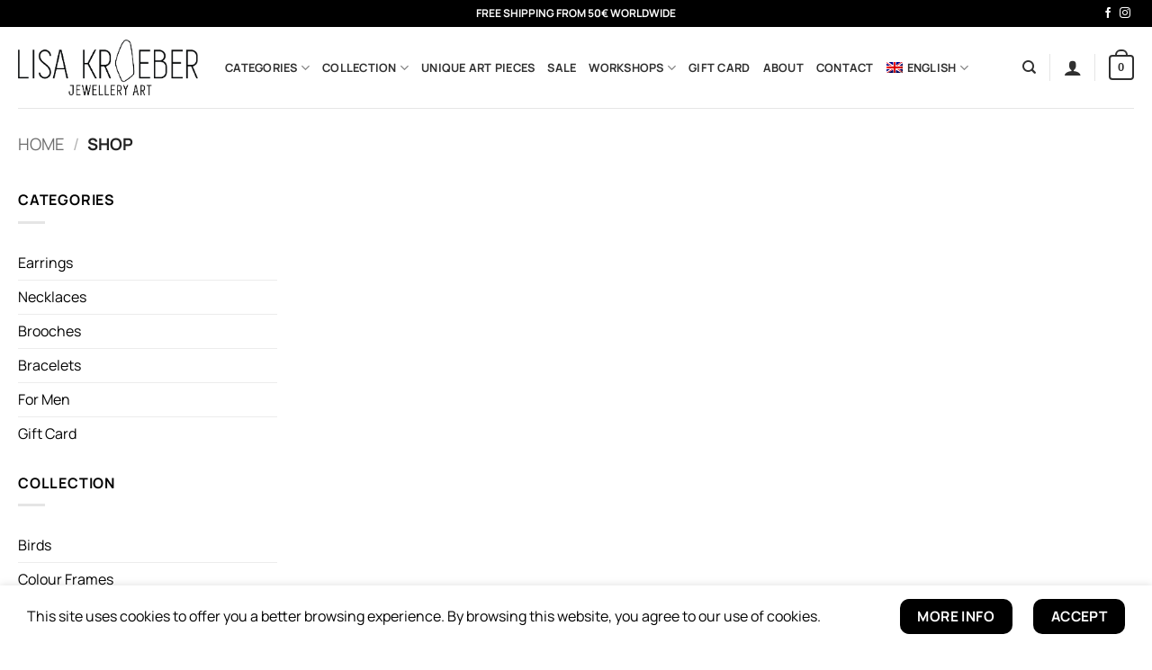

--- FILE ---
content_type: text/html; charset=utf-8
request_url: https://www.google.com/recaptcha/api2/anchor?ar=1&k=6Ldjz4giAAAAAKi71v5xFj2x8-I3IZn0JKx_gJ4k&co=aHR0cHM6Ly9saXNha3JvZWJlci5jb206NDQz&hl=en&v=PoyoqOPhxBO7pBk68S4YbpHZ&theme=light&size=normal&anchor-ms=20000&execute-ms=30000&cb=savrtljma2v5
body_size: 49337
content:
<!DOCTYPE HTML><html dir="ltr" lang="en"><head><meta http-equiv="Content-Type" content="text/html; charset=UTF-8">
<meta http-equiv="X-UA-Compatible" content="IE=edge">
<title>reCAPTCHA</title>
<style type="text/css">
/* cyrillic-ext */
@font-face {
  font-family: 'Roboto';
  font-style: normal;
  font-weight: 400;
  font-stretch: 100%;
  src: url(//fonts.gstatic.com/s/roboto/v48/KFO7CnqEu92Fr1ME7kSn66aGLdTylUAMa3GUBHMdazTgWw.woff2) format('woff2');
  unicode-range: U+0460-052F, U+1C80-1C8A, U+20B4, U+2DE0-2DFF, U+A640-A69F, U+FE2E-FE2F;
}
/* cyrillic */
@font-face {
  font-family: 'Roboto';
  font-style: normal;
  font-weight: 400;
  font-stretch: 100%;
  src: url(//fonts.gstatic.com/s/roboto/v48/KFO7CnqEu92Fr1ME7kSn66aGLdTylUAMa3iUBHMdazTgWw.woff2) format('woff2');
  unicode-range: U+0301, U+0400-045F, U+0490-0491, U+04B0-04B1, U+2116;
}
/* greek-ext */
@font-face {
  font-family: 'Roboto';
  font-style: normal;
  font-weight: 400;
  font-stretch: 100%;
  src: url(//fonts.gstatic.com/s/roboto/v48/KFO7CnqEu92Fr1ME7kSn66aGLdTylUAMa3CUBHMdazTgWw.woff2) format('woff2');
  unicode-range: U+1F00-1FFF;
}
/* greek */
@font-face {
  font-family: 'Roboto';
  font-style: normal;
  font-weight: 400;
  font-stretch: 100%;
  src: url(//fonts.gstatic.com/s/roboto/v48/KFO7CnqEu92Fr1ME7kSn66aGLdTylUAMa3-UBHMdazTgWw.woff2) format('woff2');
  unicode-range: U+0370-0377, U+037A-037F, U+0384-038A, U+038C, U+038E-03A1, U+03A3-03FF;
}
/* math */
@font-face {
  font-family: 'Roboto';
  font-style: normal;
  font-weight: 400;
  font-stretch: 100%;
  src: url(//fonts.gstatic.com/s/roboto/v48/KFO7CnqEu92Fr1ME7kSn66aGLdTylUAMawCUBHMdazTgWw.woff2) format('woff2');
  unicode-range: U+0302-0303, U+0305, U+0307-0308, U+0310, U+0312, U+0315, U+031A, U+0326-0327, U+032C, U+032F-0330, U+0332-0333, U+0338, U+033A, U+0346, U+034D, U+0391-03A1, U+03A3-03A9, U+03B1-03C9, U+03D1, U+03D5-03D6, U+03F0-03F1, U+03F4-03F5, U+2016-2017, U+2034-2038, U+203C, U+2040, U+2043, U+2047, U+2050, U+2057, U+205F, U+2070-2071, U+2074-208E, U+2090-209C, U+20D0-20DC, U+20E1, U+20E5-20EF, U+2100-2112, U+2114-2115, U+2117-2121, U+2123-214F, U+2190, U+2192, U+2194-21AE, U+21B0-21E5, U+21F1-21F2, U+21F4-2211, U+2213-2214, U+2216-22FF, U+2308-230B, U+2310, U+2319, U+231C-2321, U+2336-237A, U+237C, U+2395, U+239B-23B7, U+23D0, U+23DC-23E1, U+2474-2475, U+25AF, U+25B3, U+25B7, U+25BD, U+25C1, U+25CA, U+25CC, U+25FB, U+266D-266F, U+27C0-27FF, U+2900-2AFF, U+2B0E-2B11, U+2B30-2B4C, U+2BFE, U+3030, U+FF5B, U+FF5D, U+1D400-1D7FF, U+1EE00-1EEFF;
}
/* symbols */
@font-face {
  font-family: 'Roboto';
  font-style: normal;
  font-weight: 400;
  font-stretch: 100%;
  src: url(//fonts.gstatic.com/s/roboto/v48/KFO7CnqEu92Fr1ME7kSn66aGLdTylUAMaxKUBHMdazTgWw.woff2) format('woff2');
  unicode-range: U+0001-000C, U+000E-001F, U+007F-009F, U+20DD-20E0, U+20E2-20E4, U+2150-218F, U+2190, U+2192, U+2194-2199, U+21AF, U+21E6-21F0, U+21F3, U+2218-2219, U+2299, U+22C4-22C6, U+2300-243F, U+2440-244A, U+2460-24FF, U+25A0-27BF, U+2800-28FF, U+2921-2922, U+2981, U+29BF, U+29EB, U+2B00-2BFF, U+4DC0-4DFF, U+FFF9-FFFB, U+10140-1018E, U+10190-1019C, U+101A0, U+101D0-101FD, U+102E0-102FB, U+10E60-10E7E, U+1D2C0-1D2D3, U+1D2E0-1D37F, U+1F000-1F0FF, U+1F100-1F1AD, U+1F1E6-1F1FF, U+1F30D-1F30F, U+1F315, U+1F31C, U+1F31E, U+1F320-1F32C, U+1F336, U+1F378, U+1F37D, U+1F382, U+1F393-1F39F, U+1F3A7-1F3A8, U+1F3AC-1F3AF, U+1F3C2, U+1F3C4-1F3C6, U+1F3CA-1F3CE, U+1F3D4-1F3E0, U+1F3ED, U+1F3F1-1F3F3, U+1F3F5-1F3F7, U+1F408, U+1F415, U+1F41F, U+1F426, U+1F43F, U+1F441-1F442, U+1F444, U+1F446-1F449, U+1F44C-1F44E, U+1F453, U+1F46A, U+1F47D, U+1F4A3, U+1F4B0, U+1F4B3, U+1F4B9, U+1F4BB, U+1F4BF, U+1F4C8-1F4CB, U+1F4D6, U+1F4DA, U+1F4DF, U+1F4E3-1F4E6, U+1F4EA-1F4ED, U+1F4F7, U+1F4F9-1F4FB, U+1F4FD-1F4FE, U+1F503, U+1F507-1F50B, U+1F50D, U+1F512-1F513, U+1F53E-1F54A, U+1F54F-1F5FA, U+1F610, U+1F650-1F67F, U+1F687, U+1F68D, U+1F691, U+1F694, U+1F698, U+1F6AD, U+1F6B2, U+1F6B9-1F6BA, U+1F6BC, U+1F6C6-1F6CF, U+1F6D3-1F6D7, U+1F6E0-1F6EA, U+1F6F0-1F6F3, U+1F6F7-1F6FC, U+1F700-1F7FF, U+1F800-1F80B, U+1F810-1F847, U+1F850-1F859, U+1F860-1F887, U+1F890-1F8AD, U+1F8B0-1F8BB, U+1F8C0-1F8C1, U+1F900-1F90B, U+1F93B, U+1F946, U+1F984, U+1F996, U+1F9E9, U+1FA00-1FA6F, U+1FA70-1FA7C, U+1FA80-1FA89, U+1FA8F-1FAC6, U+1FACE-1FADC, U+1FADF-1FAE9, U+1FAF0-1FAF8, U+1FB00-1FBFF;
}
/* vietnamese */
@font-face {
  font-family: 'Roboto';
  font-style: normal;
  font-weight: 400;
  font-stretch: 100%;
  src: url(//fonts.gstatic.com/s/roboto/v48/KFO7CnqEu92Fr1ME7kSn66aGLdTylUAMa3OUBHMdazTgWw.woff2) format('woff2');
  unicode-range: U+0102-0103, U+0110-0111, U+0128-0129, U+0168-0169, U+01A0-01A1, U+01AF-01B0, U+0300-0301, U+0303-0304, U+0308-0309, U+0323, U+0329, U+1EA0-1EF9, U+20AB;
}
/* latin-ext */
@font-face {
  font-family: 'Roboto';
  font-style: normal;
  font-weight: 400;
  font-stretch: 100%;
  src: url(//fonts.gstatic.com/s/roboto/v48/KFO7CnqEu92Fr1ME7kSn66aGLdTylUAMa3KUBHMdazTgWw.woff2) format('woff2');
  unicode-range: U+0100-02BA, U+02BD-02C5, U+02C7-02CC, U+02CE-02D7, U+02DD-02FF, U+0304, U+0308, U+0329, U+1D00-1DBF, U+1E00-1E9F, U+1EF2-1EFF, U+2020, U+20A0-20AB, U+20AD-20C0, U+2113, U+2C60-2C7F, U+A720-A7FF;
}
/* latin */
@font-face {
  font-family: 'Roboto';
  font-style: normal;
  font-weight: 400;
  font-stretch: 100%;
  src: url(//fonts.gstatic.com/s/roboto/v48/KFO7CnqEu92Fr1ME7kSn66aGLdTylUAMa3yUBHMdazQ.woff2) format('woff2');
  unicode-range: U+0000-00FF, U+0131, U+0152-0153, U+02BB-02BC, U+02C6, U+02DA, U+02DC, U+0304, U+0308, U+0329, U+2000-206F, U+20AC, U+2122, U+2191, U+2193, U+2212, U+2215, U+FEFF, U+FFFD;
}
/* cyrillic-ext */
@font-face {
  font-family: 'Roboto';
  font-style: normal;
  font-weight: 500;
  font-stretch: 100%;
  src: url(//fonts.gstatic.com/s/roboto/v48/KFO7CnqEu92Fr1ME7kSn66aGLdTylUAMa3GUBHMdazTgWw.woff2) format('woff2');
  unicode-range: U+0460-052F, U+1C80-1C8A, U+20B4, U+2DE0-2DFF, U+A640-A69F, U+FE2E-FE2F;
}
/* cyrillic */
@font-face {
  font-family: 'Roboto';
  font-style: normal;
  font-weight: 500;
  font-stretch: 100%;
  src: url(//fonts.gstatic.com/s/roboto/v48/KFO7CnqEu92Fr1ME7kSn66aGLdTylUAMa3iUBHMdazTgWw.woff2) format('woff2');
  unicode-range: U+0301, U+0400-045F, U+0490-0491, U+04B0-04B1, U+2116;
}
/* greek-ext */
@font-face {
  font-family: 'Roboto';
  font-style: normal;
  font-weight: 500;
  font-stretch: 100%;
  src: url(//fonts.gstatic.com/s/roboto/v48/KFO7CnqEu92Fr1ME7kSn66aGLdTylUAMa3CUBHMdazTgWw.woff2) format('woff2');
  unicode-range: U+1F00-1FFF;
}
/* greek */
@font-face {
  font-family: 'Roboto';
  font-style: normal;
  font-weight: 500;
  font-stretch: 100%;
  src: url(//fonts.gstatic.com/s/roboto/v48/KFO7CnqEu92Fr1ME7kSn66aGLdTylUAMa3-UBHMdazTgWw.woff2) format('woff2');
  unicode-range: U+0370-0377, U+037A-037F, U+0384-038A, U+038C, U+038E-03A1, U+03A3-03FF;
}
/* math */
@font-face {
  font-family: 'Roboto';
  font-style: normal;
  font-weight: 500;
  font-stretch: 100%;
  src: url(//fonts.gstatic.com/s/roboto/v48/KFO7CnqEu92Fr1ME7kSn66aGLdTylUAMawCUBHMdazTgWw.woff2) format('woff2');
  unicode-range: U+0302-0303, U+0305, U+0307-0308, U+0310, U+0312, U+0315, U+031A, U+0326-0327, U+032C, U+032F-0330, U+0332-0333, U+0338, U+033A, U+0346, U+034D, U+0391-03A1, U+03A3-03A9, U+03B1-03C9, U+03D1, U+03D5-03D6, U+03F0-03F1, U+03F4-03F5, U+2016-2017, U+2034-2038, U+203C, U+2040, U+2043, U+2047, U+2050, U+2057, U+205F, U+2070-2071, U+2074-208E, U+2090-209C, U+20D0-20DC, U+20E1, U+20E5-20EF, U+2100-2112, U+2114-2115, U+2117-2121, U+2123-214F, U+2190, U+2192, U+2194-21AE, U+21B0-21E5, U+21F1-21F2, U+21F4-2211, U+2213-2214, U+2216-22FF, U+2308-230B, U+2310, U+2319, U+231C-2321, U+2336-237A, U+237C, U+2395, U+239B-23B7, U+23D0, U+23DC-23E1, U+2474-2475, U+25AF, U+25B3, U+25B7, U+25BD, U+25C1, U+25CA, U+25CC, U+25FB, U+266D-266F, U+27C0-27FF, U+2900-2AFF, U+2B0E-2B11, U+2B30-2B4C, U+2BFE, U+3030, U+FF5B, U+FF5D, U+1D400-1D7FF, U+1EE00-1EEFF;
}
/* symbols */
@font-face {
  font-family: 'Roboto';
  font-style: normal;
  font-weight: 500;
  font-stretch: 100%;
  src: url(//fonts.gstatic.com/s/roboto/v48/KFO7CnqEu92Fr1ME7kSn66aGLdTylUAMaxKUBHMdazTgWw.woff2) format('woff2');
  unicode-range: U+0001-000C, U+000E-001F, U+007F-009F, U+20DD-20E0, U+20E2-20E4, U+2150-218F, U+2190, U+2192, U+2194-2199, U+21AF, U+21E6-21F0, U+21F3, U+2218-2219, U+2299, U+22C4-22C6, U+2300-243F, U+2440-244A, U+2460-24FF, U+25A0-27BF, U+2800-28FF, U+2921-2922, U+2981, U+29BF, U+29EB, U+2B00-2BFF, U+4DC0-4DFF, U+FFF9-FFFB, U+10140-1018E, U+10190-1019C, U+101A0, U+101D0-101FD, U+102E0-102FB, U+10E60-10E7E, U+1D2C0-1D2D3, U+1D2E0-1D37F, U+1F000-1F0FF, U+1F100-1F1AD, U+1F1E6-1F1FF, U+1F30D-1F30F, U+1F315, U+1F31C, U+1F31E, U+1F320-1F32C, U+1F336, U+1F378, U+1F37D, U+1F382, U+1F393-1F39F, U+1F3A7-1F3A8, U+1F3AC-1F3AF, U+1F3C2, U+1F3C4-1F3C6, U+1F3CA-1F3CE, U+1F3D4-1F3E0, U+1F3ED, U+1F3F1-1F3F3, U+1F3F5-1F3F7, U+1F408, U+1F415, U+1F41F, U+1F426, U+1F43F, U+1F441-1F442, U+1F444, U+1F446-1F449, U+1F44C-1F44E, U+1F453, U+1F46A, U+1F47D, U+1F4A3, U+1F4B0, U+1F4B3, U+1F4B9, U+1F4BB, U+1F4BF, U+1F4C8-1F4CB, U+1F4D6, U+1F4DA, U+1F4DF, U+1F4E3-1F4E6, U+1F4EA-1F4ED, U+1F4F7, U+1F4F9-1F4FB, U+1F4FD-1F4FE, U+1F503, U+1F507-1F50B, U+1F50D, U+1F512-1F513, U+1F53E-1F54A, U+1F54F-1F5FA, U+1F610, U+1F650-1F67F, U+1F687, U+1F68D, U+1F691, U+1F694, U+1F698, U+1F6AD, U+1F6B2, U+1F6B9-1F6BA, U+1F6BC, U+1F6C6-1F6CF, U+1F6D3-1F6D7, U+1F6E0-1F6EA, U+1F6F0-1F6F3, U+1F6F7-1F6FC, U+1F700-1F7FF, U+1F800-1F80B, U+1F810-1F847, U+1F850-1F859, U+1F860-1F887, U+1F890-1F8AD, U+1F8B0-1F8BB, U+1F8C0-1F8C1, U+1F900-1F90B, U+1F93B, U+1F946, U+1F984, U+1F996, U+1F9E9, U+1FA00-1FA6F, U+1FA70-1FA7C, U+1FA80-1FA89, U+1FA8F-1FAC6, U+1FACE-1FADC, U+1FADF-1FAE9, U+1FAF0-1FAF8, U+1FB00-1FBFF;
}
/* vietnamese */
@font-face {
  font-family: 'Roboto';
  font-style: normal;
  font-weight: 500;
  font-stretch: 100%;
  src: url(//fonts.gstatic.com/s/roboto/v48/KFO7CnqEu92Fr1ME7kSn66aGLdTylUAMa3OUBHMdazTgWw.woff2) format('woff2');
  unicode-range: U+0102-0103, U+0110-0111, U+0128-0129, U+0168-0169, U+01A0-01A1, U+01AF-01B0, U+0300-0301, U+0303-0304, U+0308-0309, U+0323, U+0329, U+1EA0-1EF9, U+20AB;
}
/* latin-ext */
@font-face {
  font-family: 'Roboto';
  font-style: normal;
  font-weight: 500;
  font-stretch: 100%;
  src: url(//fonts.gstatic.com/s/roboto/v48/KFO7CnqEu92Fr1ME7kSn66aGLdTylUAMa3KUBHMdazTgWw.woff2) format('woff2');
  unicode-range: U+0100-02BA, U+02BD-02C5, U+02C7-02CC, U+02CE-02D7, U+02DD-02FF, U+0304, U+0308, U+0329, U+1D00-1DBF, U+1E00-1E9F, U+1EF2-1EFF, U+2020, U+20A0-20AB, U+20AD-20C0, U+2113, U+2C60-2C7F, U+A720-A7FF;
}
/* latin */
@font-face {
  font-family: 'Roboto';
  font-style: normal;
  font-weight: 500;
  font-stretch: 100%;
  src: url(//fonts.gstatic.com/s/roboto/v48/KFO7CnqEu92Fr1ME7kSn66aGLdTylUAMa3yUBHMdazQ.woff2) format('woff2');
  unicode-range: U+0000-00FF, U+0131, U+0152-0153, U+02BB-02BC, U+02C6, U+02DA, U+02DC, U+0304, U+0308, U+0329, U+2000-206F, U+20AC, U+2122, U+2191, U+2193, U+2212, U+2215, U+FEFF, U+FFFD;
}
/* cyrillic-ext */
@font-face {
  font-family: 'Roboto';
  font-style: normal;
  font-weight: 900;
  font-stretch: 100%;
  src: url(//fonts.gstatic.com/s/roboto/v48/KFO7CnqEu92Fr1ME7kSn66aGLdTylUAMa3GUBHMdazTgWw.woff2) format('woff2');
  unicode-range: U+0460-052F, U+1C80-1C8A, U+20B4, U+2DE0-2DFF, U+A640-A69F, U+FE2E-FE2F;
}
/* cyrillic */
@font-face {
  font-family: 'Roboto';
  font-style: normal;
  font-weight: 900;
  font-stretch: 100%;
  src: url(//fonts.gstatic.com/s/roboto/v48/KFO7CnqEu92Fr1ME7kSn66aGLdTylUAMa3iUBHMdazTgWw.woff2) format('woff2');
  unicode-range: U+0301, U+0400-045F, U+0490-0491, U+04B0-04B1, U+2116;
}
/* greek-ext */
@font-face {
  font-family: 'Roboto';
  font-style: normal;
  font-weight: 900;
  font-stretch: 100%;
  src: url(//fonts.gstatic.com/s/roboto/v48/KFO7CnqEu92Fr1ME7kSn66aGLdTylUAMa3CUBHMdazTgWw.woff2) format('woff2');
  unicode-range: U+1F00-1FFF;
}
/* greek */
@font-face {
  font-family: 'Roboto';
  font-style: normal;
  font-weight: 900;
  font-stretch: 100%;
  src: url(//fonts.gstatic.com/s/roboto/v48/KFO7CnqEu92Fr1ME7kSn66aGLdTylUAMa3-UBHMdazTgWw.woff2) format('woff2');
  unicode-range: U+0370-0377, U+037A-037F, U+0384-038A, U+038C, U+038E-03A1, U+03A3-03FF;
}
/* math */
@font-face {
  font-family: 'Roboto';
  font-style: normal;
  font-weight: 900;
  font-stretch: 100%;
  src: url(//fonts.gstatic.com/s/roboto/v48/KFO7CnqEu92Fr1ME7kSn66aGLdTylUAMawCUBHMdazTgWw.woff2) format('woff2');
  unicode-range: U+0302-0303, U+0305, U+0307-0308, U+0310, U+0312, U+0315, U+031A, U+0326-0327, U+032C, U+032F-0330, U+0332-0333, U+0338, U+033A, U+0346, U+034D, U+0391-03A1, U+03A3-03A9, U+03B1-03C9, U+03D1, U+03D5-03D6, U+03F0-03F1, U+03F4-03F5, U+2016-2017, U+2034-2038, U+203C, U+2040, U+2043, U+2047, U+2050, U+2057, U+205F, U+2070-2071, U+2074-208E, U+2090-209C, U+20D0-20DC, U+20E1, U+20E5-20EF, U+2100-2112, U+2114-2115, U+2117-2121, U+2123-214F, U+2190, U+2192, U+2194-21AE, U+21B0-21E5, U+21F1-21F2, U+21F4-2211, U+2213-2214, U+2216-22FF, U+2308-230B, U+2310, U+2319, U+231C-2321, U+2336-237A, U+237C, U+2395, U+239B-23B7, U+23D0, U+23DC-23E1, U+2474-2475, U+25AF, U+25B3, U+25B7, U+25BD, U+25C1, U+25CA, U+25CC, U+25FB, U+266D-266F, U+27C0-27FF, U+2900-2AFF, U+2B0E-2B11, U+2B30-2B4C, U+2BFE, U+3030, U+FF5B, U+FF5D, U+1D400-1D7FF, U+1EE00-1EEFF;
}
/* symbols */
@font-face {
  font-family: 'Roboto';
  font-style: normal;
  font-weight: 900;
  font-stretch: 100%;
  src: url(//fonts.gstatic.com/s/roboto/v48/KFO7CnqEu92Fr1ME7kSn66aGLdTylUAMaxKUBHMdazTgWw.woff2) format('woff2');
  unicode-range: U+0001-000C, U+000E-001F, U+007F-009F, U+20DD-20E0, U+20E2-20E4, U+2150-218F, U+2190, U+2192, U+2194-2199, U+21AF, U+21E6-21F0, U+21F3, U+2218-2219, U+2299, U+22C4-22C6, U+2300-243F, U+2440-244A, U+2460-24FF, U+25A0-27BF, U+2800-28FF, U+2921-2922, U+2981, U+29BF, U+29EB, U+2B00-2BFF, U+4DC0-4DFF, U+FFF9-FFFB, U+10140-1018E, U+10190-1019C, U+101A0, U+101D0-101FD, U+102E0-102FB, U+10E60-10E7E, U+1D2C0-1D2D3, U+1D2E0-1D37F, U+1F000-1F0FF, U+1F100-1F1AD, U+1F1E6-1F1FF, U+1F30D-1F30F, U+1F315, U+1F31C, U+1F31E, U+1F320-1F32C, U+1F336, U+1F378, U+1F37D, U+1F382, U+1F393-1F39F, U+1F3A7-1F3A8, U+1F3AC-1F3AF, U+1F3C2, U+1F3C4-1F3C6, U+1F3CA-1F3CE, U+1F3D4-1F3E0, U+1F3ED, U+1F3F1-1F3F3, U+1F3F5-1F3F7, U+1F408, U+1F415, U+1F41F, U+1F426, U+1F43F, U+1F441-1F442, U+1F444, U+1F446-1F449, U+1F44C-1F44E, U+1F453, U+1F46A, U+1F47D, U+1F4A3, U+1F4B0, U+1F4B3, U+1F4B9, U+1F4BB, U+1F4BF, U+1F4C8-1F4CB, U+1F4D6, U+1F4DA, U+1F4DF, U+1F4E3-1F4E6, U+1F4EA-1F4ED, U+1F4F7, U+1F4F9-1F4FB, U+1F4FD-1F4FE, U+1F503, U+1F507-1F50B, U+1F50D, U+1F512-1F513, U+1F53E-1F54A, U+1F54F-1F5FA, U+1F610, U+1F650-1F67F, U+1F687, U+1F68D, U+1F691, U+1F694, U+1F698, U+1F6AD, U+1F6B2, U+1F6B9-1F6BA, U+1F6BC, U+1F6C6-1F6CF, U+1F6D3-1F6D7, U+1F6E0-1F6EA, U+1F6F0-1F6F3, U+1F6F7-1F6FC, U+1F700-1F7FF, U+1F800-1F80B, U+1F810-1F847, U+1F850-1F859, U+1F860-1F887, U+1F890-1F8AD, U+1F8B0-1F8BB, U+1F8C0-1F8C1, U+1F900-1F90B, U+1F93B, U+1F946, U+1F984, U+1F996, U+1F9E9, U+1FA00-1FA6F, U+1FA70-1FA7C, U+1FA80-1FA89, U+1FA8F-1FAC6, U+1FACE-1FADC, U+1FADF-1FAE9, U+1FAF0-1FAF8, U+1FB00-1FBFF;
}
/* vietnamese */
@font-face {
  font-family: 'Roboto';
  font-style: normal;
  font-weight: 900;
  font-stretch: 100%;
  src: url(//fonts.gstatic.com/s/roboto/v48/KFO7CnqEu92Fr1ME7kSn66aGLdTylUAMa3OUBHMdazTgWw.woff2) format('woff2');
  unicode-range: U+0102-0103, U+0110-0111, U+0128-0129, U+0168-0169, U+01A0-01A1, U+01AF-01B0, U+0300-0301, U+0303-0304, U+0308-0309, U+0323, U+0329, U+1EA0-1EF9, U+20AB;
}
/* latin-ext */
@font-face {
  font-family: 'Roboto';
  font-style: normal;
  font-weight: 900;
  font-stretch: 100%;
  src: url(//fonts.gstatic.com/s/roboto/v48/KFO7CnqEu92Fr1ME7kSn66aGLdTylUAMa3KUBHMdazTgWw.woff2) format('woff2');
  unicode-range: U+0100-02BA, U+02BD-02C5, U+02C7-02CC, U+02CE-02D7, U+02DD-02FF, U+0304, U+0308, U+0329, U+1D00-1DBF, U+1E00-1E9F, U+1EF2-1EFF, U+2020, U+20A0-20AB, U+20AD-20C0, U+2113, U+2C60-2C7F, U+A720-A7FF;
}
/* latin */
@font-face {
  font-family: 'Roboto';
  font-style: normal;
  font-weight: 900;
  font-stretch: 100%;
  src: url(//fonts.gstatic.com/s/roboto/v48/KFO7CnqEu92Fr1ME7kSn66aGLdTylUAMa3yUBHMdazQ.woff2) format('woff2');
  unicode-range: U+0000-00FF, U+0131, U+0152-0153, U+02BB-02BC, U+02C6, U+02DA, U+02DC, U+0304, U+0308, U+0329, U+2000-206F, U+20AC, U+2122, U+2191, U+2193, U+2212, U+2215, U+FEFF, U+FFFD;
}

</style>
<link rel="stylesheet" type="text/css" href="https://www.gstatic.com/recaptcha/releases/PoyoqOPhxBO7pBk68S4YbpHZ/styles__ltr.css">
<script nonce="keQH1qyJAwGVqlR_hc77jg" type="text/javascript">window['__recaptcha_api'] = 'https://www.google.com/recaptcha/api2/';</script>
<script type="text/javascript" src="https://www.gstatic.com/recaptcha/releases/PoyoqOPhxBO7pBk68S4YbpHZ/recaptcha__en.js" nonce="keQH1qyJAwGVqlR_hc77jg">
      
    </script></head>
<body><div id="rc-anchor-alert" class="rc-anchor-alert"></div>
<input type="hidden" id="recaptcha-token" value="[base64]">
<script type="text/javascript" nonce="keQH1qyJAwGVqlR_hc77jg">
      recaptcha.anchor.Main.init("[\x22ainput\x22,[\x22bgdata\x22,\x22\x22,\[base64]/[base64]/[base64]/[base64]/[base64]/[base64]/KGcoTywyNTMsTy5PKSxVRyhPLEMpKTpnKE8sMjUzLEMpLE8pKSxsKSksTykpfSxieT1mdW5jdGlvbihDLE8sdSxsKXtmb3IobD0odT1SKEMpLDApO08+MDtPLS0pbD1sPDw4fFooQyk7ZyhDLHUsbCl9LFVHPWZ1bmN0aW9uKEMsTyl7Qy5pLmxlbmd0aD4xMDQ/[base64]/[base64]/[base64]/[base64]/[base64]/[base64]/[base64]\\u003d\x22,\[base64]\x22,\x22K8ONZiwwWwXDk8KTwpPCgn/CrcOtw4ZROcK6PMKswocXw63DisKLbMKXw6stw6cGw5hKWGTDrgJuwo4Aw7chwq/DusOrL8O8wpHDtyQ9w6AceMOiTGjCoQ1Gw54jOEtXw5XCtFNaXsK5ZsOtR8K3AcKpal7CpjLDgsOeE8KBDhXCoUzDm8KpG8O1w4NKUcKIQ8KNw5fChMOuwo4fQMO0wrnDrRnCnMO7wqnDqcOSJEQXGRzDm2/DizYDK8KgBgPDpsKVw68fFhcdwpfCnsKEZTrChUZDw6XCmRJYesK4T8OYw4BuwrJJQDgEwpfCriHClMKFCFkKYBUwGn/CpMOUbybDlT7Cl1syf8OKw4vCi8KbBgRqwok7wr/CpTw/YU7ClBcFwo9zwpl5eHYVKcO+wqbCjcKJwpNAw7rDtcKCJDPCocOtwqlGwoTCn17CvcOfFj7CncKvw7Npw4ICwprClcKawp8Vw53CsF3DqMOZwrNxODzCtMKFb07DuEA/YXnCqMO6FMK8WsOtw517GsKWw79mW2dCJTLCoTE4ABhjw71CXF0BTDQaEHo1w5Ayw68Bwr4wwqrCsDgIw5Ytw6ZZX8OBw7g9EsKXC8O4w455w4hBe1pzwpxwAMK2w4R6w7XDo19+w61QbMKocjp9woDCvsOLU8OFwqwDPhoLK8KtLV/[base64]/DjAHCh0BkOzgxwpHDg8OLw48MUFQyTAbDjCkwJcK/w7w8w4TDksK3w7nDucOyw4QNw5cPMcORwpEWw6xVPcOkwp/[base64]/BgPDo8Kiwpc1w4/CoU4BwoHCi8KLwonChBzDq8O7w6PDpMOJwqJAwrViKMKPwqDDrMKlM8ODHMOqwrvCjMO6JF3Cm2rCr2zClsOww4pCLEVGK8OHwooFBcK0wonDssKdSiPDvcO4fcOtwpjCmsKwdsKuDyYMZSDCosOoQsO0eWYIw7/CrB81FcOZNFZtwrvDicOue0nCm8Osw5pOAcK/[base64]/CoHATH8O+wqUqbwAyPXnDksOCPCzCjMObwrcAEcKXwrrDh8OlU8OmSsK5wrHCl8K2wrrDvBBJw5XCrcKbX8Ksb8KzScKZFFfCoV3DssOgPMOnJxIbwqhawrTChGbDmXEgMMOoJzDCt2Q3wpIEE2rDjA/CkHjCvEvDncOEw5HDq8OMw5TCgXLDqinCl8O7wp9sCsKAw4Mbw4LCnXZmwpx/[base64]/Dg8KAw43CswQww5DDhsK2TETDmWrDu8K0w6Vkw6g3GMK3w7xAfMOLQR3CrsKxOj7ClFDDqShlTMOoSmfDg3bCqR3CtlHCslDCtk4OZcKMSsK3wqPDiMKHwpLDqj3DqHfCs2bClsKzw68TEjjDjwTCrj7ChMKuJMOaw4V3wqEtdMKgXkRZw7h1VHF/wqvCqcOaCcKgGyTDnUfCkcOvwpXClQVgwpfDn2XDmWYFIhrDhzgqVAnDlsODK8Ojw6g/[base64]/CjA7CiMKow4tzw4nDtAZzwqHDt8OWZ8KGQlRIVHMmw6h+UcKtwqnDiGd/EsKWwrgDw4kjH1DDkVoFU1siOBvCnH5hSBXDtwXDrVJsw5HDs1psworCusKfVT9lwqDCpcKqw7ELw64nw5BxSsO0wrLDtnfDj0LCo2NIw7HDkWHDucKkwrwJwo8db8KQwpvCjMONwrdHw6chwoXCg1HCnwhXHDbCkcONw6bCn8KYLMOnw6/DpVjDmcObRsK5MnwKw6DCrcKLH1ImZsKGQBkJwrcswooGwpoLesOYEFzCjcO6w7gYYsO5aCtcw5I5w53Ci0FJOcOQUVbCs8KtaljCucOgLQVfwpliw79aW8Kdw7XCqsODcsOEbwcYw7XDgcOxw7UQEcKwwpp8w6/DphAgAcOfXgTDtcOHfiTDjEnCq3jCh8KZwoHCuMK/IDzCicOpBxkZw5EMXCUlwqAWFm7CgU/[base64]/bi46eXDDnVvCr8O4EFrDryREFcKNB1fDrMOdE2DDksOHb8KRdyMOw6nCvcOeQRXDp8OyWwfCilwnwroWwoFHwpJZwpsPwrM1O0vDvn3DrcOGCTszZB/CpsOqwpo2MX/CuMOEZCXCmSfDhMK2C8KfPsK2IMO+w7Fswo/DoWXDiDDDrx8tw5bCr8K/dSwww4FsSsOLTMOqw5pUB8OUFWpnYk1vwqcvCwXCozbCnMOKdAnDi8Ouwp3DisKubT4UwoTCo8OTw4/ClWnCpQksazBJOMKnWsO/P8OhIcKqwpo+worCqcOfFMKhUjvDmxUpwpA7D8OowrzDl8OOwq0QwoYGBWDCsiPCmXvDr2PCuSNzwoEVLWE7LFlKw54PA8KNw43DmU/CpcKpBmDDpwDCnyHCpXNtal8aQWkhw6hfHsK/bcOWw6FabSzCm8OWw7XDv0HCtsOcEV9MB2rDssKawoAIw5A3wpfCuEFjEsK8NcOHNG/ClC9two7DmMOLw4Izwr1qJ8O5w64ZwpYswqEVEsK5w5vDg8KPPsObM0XCozBdwpXCjkTDocKKw6EII8Kbw4fCsSJqLFLDn2dDG1/Dq11Hw6HCi8OVw6xtYg80OcKZw53DqcKWM8Kow74Iw7IjJcOOw70RYMKaVREddUZ9wqHCicOJwrHCiMO0AgwMwqx4DcKpax7Ck37Cu8KOw4wzAHI2wr99w7IzPcOpNMOFw5ACYDZHUC/ChsO2fcOAPMKCB8Onw5sQwoEFw5bChMO9wqsLMULDjsKJw5kJflzCocO8wrPCpMO5w704wqMWUEbDowzCqSfCk8Ogw5DChz8xd8K8w5LDhHl6cRrCnzoywpA+VcOZXEcMNFDDkjVYw6dNw4rDmCXDlUZUwqdfLTbCsXzCk8OZwoFba13Dl8KcwrfCrMOUw5E/acOBfirDpcODGA5Xw5k4eyJGWMOrJ8KMPUfDmic4R13Dqn1Ww79ZNX/DnsOLJMOlwoLDo0PCosOVw7TCrcKcEB0Swp7CksKxwp5kwqBYXsKICsOLV8O9w5JWwq/DoCXCmcOHMznCk2PChMK5RhrCgcOma8OKwo/[base64]/Ct1FpHcKPwrfDvsKqw4cLRMKeasKQw4hDwowPEsKkwqjDpS7DhjvCpcO2QSXCmsOCG8KewpbCiG9HAkXCrHPCjMKJw4MhIcOzL8Opw6wrwpxCN1/CqMO8J8KSLAJ6w7HDoU9fw7V6VzjCrhxiw4EmwrV/[base64]/w6lFa0HCrcOjDXPCpUNUwo8rwqJOw6diMCIbw7rDrMKWdhjDvzo8woPCtxB/csKQw6TDgsKJw6Vgw5lWCMOZDlvChyHDkGMhF8KNwoMEw5/Ci3dhwrVrb8KSwqHCgsKsOHnDkSh8w4rClmFDw61LTADCvS7DmcKRwoTCrULCqm3DuzddKcKZw4vCr8KDw67DniA5w6vDgcOSbT/ChsO5w7XCj8O/VhRWwpfCmhAFMFYXw7/DisObwpDCrmIXL1DDqUDDhcOZL8K5BVhZw5DDssO/IsKLwpN7w5piw6jCqWbDoH0QJwrChMOedMKyw4Nuw4rDq3jDhkYXw5XCu0PCusOIPU8wAS95aUHCkEJywqrDgk7DtMOhw7/[base64]/XxjDsWtNwpUFwoYPwrNzQhvCkDbCgn/DrQfDiWrDh8OoMCZsKw08wr3Dqzg1w7zChsOKw7AIw53CvsOifRsAw6JywotecMKVeyTCi0DCqMKCZUhXEE/[base64]/w7LCs2LCjENBIj9rw7TDiDlKw4NFFMOYwp1Sb8KLMUZBO3sFb8OjwobCpCJWBMK1wq8gXcOqKcODwoXDkUBxw7PCksK+w5B1w61DRcKXwrPCvg3Dh8K5wpPDlMO3ZsOMDQzDh1LDnSTDm8K2w4LCnsOjwpsVw7gOw5LCqFXCnMO0wrvCnm3DosK/BWBiw4Qmw5hICsKswpZPdsKyw4zDtSTCllfDiSwrw6MwwpTCpzrDt8KVNcO2woHCk8Kuw4k+MErDtl4BwqNswpcDwp1Uw4ksAsKtTEbCq8OSw4/CocO5R2dUwqFMSC9ow6bDrnvCmn81WsO1UFPDvFfDgsKawpbDsQ8Nw5HCuMK0w7EuecKewqDDgRnDnV7DmjwxwqrDqzHDmnETXMOIKMKywpnDlRzDmHzDocK4wr4pwqd/B8O/w5sYw7R+RcKXwqcsK8O2UlhkHcO9GMO+VwRJwoEZwqLCgMOBwrR5wpbCrzTDrAgSbw/[base64]/M8K1w5NjB3U2G1TCk3gfAXUNwrzCqnlYJkHCmBbDi8OhKMOxVlrCp0xoKMKHw6zCrAwPw7vCjw3Ct8OtVcKObHA+QsKpwpsMw7A5aMOre8OKBynDmcK1YUQPwqbCvUxTa8OYw5jDgcO5wp/DtsKMw5Zfw5oewpxsw7hMw67Cu0YqwopML0LCk8OScsOQwrV6w43DqhZgw75nw43Dt1zDvRbCrsKvwrNmDMOLNsOAHiXCoMK2eMOtw7dzwp7DqDQowqZfC3TDkRB8w4AhFiNoQGvCvcKJwqDDj8OAcilxwqTChHVjVMOtFj9ww6FWw5bClx/CoFzCs0nCssOtwpNUw7ZfwqfDlMOmR8KJeBHClcKdwoMYw6xGw79Vw49pw6QPwptJw7wNclpdw6wOPUcsAgnCl2wQw5vDt8KjwrnClMK7S8OCbMOzw6NUw5g5dG/DljsUN3JfwobDpCsOw6HDlcKDwrwLWy11wqrCtsKhYmvCgsOOH8KhcQHDvFdLBwrDp8OlNXh/fsK4KWzDrsO3EsKmUzbDn3M+w7zDgcOCP8ODwo/DhBLCgsKtSFTChU58w6RYwqtnwotgX8OnKX0hWBk1w7gKdQfDqcK9HMOpwr/DsMOowrsJInDDjR3DqwRLcBrCtcKdbMKswq4RW8KxK8OSTsKYwocbZww9TTbDlsKxw7Y2wrvCuMOUwqwkwrI5w6YbG8Krw5UzBsKYw7ABWnbDozNQKGzCtF/DkQssw67CpE7DiMKNw5LCmzoTfsK5fG4bVsOZWMKgwqvDjsOFw5AMw47Ct8O2dGbCgUZrwonClFVDI8Olwr9Iwr3DrQTChFtYQScSw5DDvMOrwoVGwrocw5fDpsKqOAnDosKwwpA8woklOMO4airClMOlwrzCsMOzwq/CvD4uw7TCnz4QwpZKezbCvcKyI3V7BTkaYsOWaMOZMHVZZsKRwqfCpGxdw6g+IGLCknJQw5HDskvDi8OWcBNBw7PCsUF+woPDoD19a1/DvDTDmEfDq8OJw7vCksOwT0TClxjDisO3WD1Sw5TChHlDwrQ+a8KnM8OsXBV6wppLSsKVF3EWwo4+wp/DrcKFHsOAWz7Co07CsXzDrkzDscKQw6zDrcO1woFgFcO7eDRBSGcWWCXCuljDgwHDi0XDrVIvLMKZGMKXwovCrz3DqyHDgcKzRUPDqsOwIMKYwo/[base64]/w5HDosKrwrTDtDN+IHwNSxDDg8K4SsOyZ8KHw7/DjsKHwqhOacOaSsKWw5PCmsOEwo/Chy8cP8KPNx4ZMMKTw4wbYMK/XcKww5nCm8KSYhFXb0PDjsOvdcKYNVUdeH3DvMOSCmNbEEsOw4dOw6gIIcOMwpcbwrjDkSM7cjnCsMO4woYHwpFZeU0cwpLDt8K1UsOgT2TCuMKGw4/CucKBwrjDnsK2wqrCixjDs8Ktwp4Lwp7CgcKRGV7Ck3hbcMKcwofDkMO4woUew5s5UMO5w7FaFcOhZMO3wp3Dri4/[base64]/[base64]/DjcOvEHvChMOgGmTDgE1pb8KNYsKYwofCpsKcw4fCv1PChsKvwrt9Y8O8wrFYwrHCvlHCkQHCnsKzOQjDowzCrMOiBnTDgsOGw7HCnGlMDsO2Xj/ClcKuS8OrJ8KBw50Cw4Jrwp3CosOiwp/Cp8K1w5l/[base64]/DtMObUMKgE8KiasKBw5XDgWhZw4rCp8Ksw7Rjwq7CpEvDisKXbMK8w4RzwrfDkQTDgkcRaUzCncKFw7pTSWfCnkXDk8K7UBfDq2A8JSnDvA7DmcOSw5AbSTcBIMKvw4nCoUlnwq/[base64]/ClF8Iw4nCuMKHwofChy/CtMKrwrrCn8O1Z8OPYFBRQ8KYXkh6bW8fw4FVwobDnEXCn2DDvsOxDQjDhVDCjcOIJsKawpPCtMOVw60Uw7XDiHjCrkYxETo6wrvDhEPDusOrw4zDrcKqSMOewqQjEA0RwqgOWBgHAgF/J8OcAQjDtcKrYC0Cwq4RwojDmMKxcMOhMTTCsGhEwrILcVLCuF5Aa8OUwpnCk1nCnEImUcObSFV3wq/DiT8Ew4UcEcKpwpzCucK3PMKGw4jDhErDh0R2w59HwqrDkMONwp9sM8KSw7bDsMOUw64mKMO2ZMKmOgLCuB3DtcObwqJHUsKJNcK7w4p0MMKowoLDl0Bxw7jDvhnDrT0CLB1dwrABRMKwwqLDqlzCjcO7wpPDmihfH8ORf8OgMy/[base64]/DpXIjAQXDsSB2w796w7bDvg7CujoawrzDoMK/w5RFwpjClEAiDsODXXgfwr1ZEcKrfyLCvMK5YhLDiHw/wo9XHMKmOMOzw49JXsK7fQ7DrW9RwrApwrJzVDx/ZMK5cMKFwqZBZcKPdcOmZwYgwqvDkwXDtMKRwpN+I2UDMgIZw67DiMO8w6LCssOReU/Dl1RpTsK0w40uf8OewrHCkxQgwqTCq8KNHxNGwqUBC8O5EsKBwoR6CU3Dj0xpR8OQACHCq8KhHMKDalfDvHnDsMOjXzADw4J/wrrCkAHCqj3CoRbCgcO+wqDCqsKQPsOmw69qF8Oow5A/wqlwa8ONDCjCsypxwp/CpMK0wr3DqTTCmw3DjRFLOsK1bcKsElDDlsO9w6Iyw5EHWDbCsh3CvcKxwpPCl8KFwr7DgMKrwrPCgyjDszIfICLCvys3w7DDicO3U0I+Cil+w4rCqcOMw6szTcOtSMOmE2s3wo/[base64]/Cl8Ojwr3Ds0p0ZsKOMcK/wpfDqcKJIhbCojMOw7bDtcKWwrDDh8KqwqcBw5NXwrrDmsKRw4jDg8OfWcKJXCXCjMOFKcKxD03Do8OmTUXCusO7GlnCpMKOPcK7NcOcw48CwrAMw6Bwwr/DsmrCnMOhEsOvw6jCpQnDqjwSMVHCqXMYW1nDhB7DjRXDsizCh8OCw5Buw4HCk8O7wogqw4U2XW0fwpIAPMOMR8OoEsK4wokzw4sSw4/Clh/DicKpTsKuw6vCsMOcw6B8W2/[base64]/Dr1TDjhxCMGg8wqBIw5nCj1nDoHXCi2x9wpLChkPDtkR7wrgVwrXCry/[base64]/[base64]/Ck8OVCxoUFUbCq8KZw7vCscK9bcOofMOKw4jDthjDvMKeLBbClsOmPcKuwr/DkMKCHzLCpCjCoErCucOcAsOvN8ORBsOawo0xPcORwo3Cu8OHVXDCmgELwonCqAx9wqJ3wo7Dk8KGw4F2c8OSwr/Chn/Dln/Ch8KELBwgW8ONw5PDncKgO1N/w5LCocKbwrt2EcO/wrTDmEoWwq/[base64]/DulYjPcK6wp3CnsOww5oLesOhAsOOwqHChcKYA2PDj8OtwpkdwpJAw5bCksOqbk/CicKgEsO4w5HDh8KUwqUQwqczBCrDhcKFeknCnirCrkgzVUd0I8Odw6XCs0dpHX3DmsKMLMO/P8OJFBgwbkU9PjbCgHXDgsKCw7LCnMKdwptfw6DDvznCrQ/CozHCnMOXw5rCisOcw6Jtw5MmeCNzaAliw7TDrRzDpDzCvnnCtsKNDQhacGxqwq0hwqN1aMKiw5MjeEDChMOiw7rCjsKGMsODYcKnw4XDkcKUwr3DiTzCvcOCwo3DpMO0OTUvwoDCm8KuwqnDtg47w7/DncKqw7bCtg82w6ACAsKhfjzCgsKFwoIHAcOdfkPDnC0nIl5ZO8OXw5pacCjCkl7CjSBpP0g7RR/[base64]/[base64]/CmcKjD0fCrCjDmg3Cgh1+DsKvH27DrAxEwp1rw6dXw5LDsSA1wrlFw6/DpsKvw5sBwqHDocKyDBkvJMKkXcOdHsOKwrnCo0nCtQrClycZwq/[base64]/Cp8Kfd8O4bWsjwohbWcKAw7XDqTBiAsO3OcKtblnCvsO7wrRow4jDglrDu8KFwqgRZyAGw4bDnsK/[base64]/DosOPwrXDksKnF8K/[base64]/w6DChcKpJD3Cu8ONw5FGwprChTMnw40ywro5w5hXw4vDnsOWWMOHwrIUwqYEK8K4CsKFXi/[base64]/Dk8Olw7LDllFpaDlWQSlIBBPDvMO9w4bDt8OUUzAeLDfCjsK+Ck1Uw4Z5f2xaw5gPTC18ccKcw4fCiiIvMsOCOMOEOcKaw4NDw7DDvyZSw73DhMOAfcKwO8KzD8ObwrI1GCbCtzzDncKgfMOIYybDiGExJg1Ewogkw7LCjcKRw51RY8OMwo5Nw5XCtiJrwq/DqyHDgMOTAhpOwqd2Fh5Iw7DDklPDncKbBcKTeQUSUMKBwpXCnALCk8KkWcKmwqrCvg7DhVc4cMKRIW3DlsKtwocJwpzDh2/DjA59w7p3aTXDi8KYX8Kjw5nDgyBlQygldMK6eMKvPx/Cq8KcMMKLw5EdA8KJwo9XOsKOwp8tVUrDrcOYw7TCrcO6w5l9eC1xwqrDrns1UUDCmSIBwpVywp7Dh3V7wrYfHyB5w746wpPDgsKxw5zDnnBRwpA/[base64]/KMKfw7MsfcOXw7wow7cWw7zDj1nCpyTClMKrb1sOw7/CvhELw5bDscK3w7IqwrJXUsKow790NsK+wr8cw7bCk8KRTcOPwpHCg8OQfsKOU8KjUcOiHxHCmDLDiQJ/w7fCnSN4EyLCuMOEPcK1wpY/[base64]/QcOJPMOIw43DksOZckTDlsKAWyUbYllnw63DkirDnwfDkAMHNMKMZinDjmVZZMO7NMKXN8K3w5HDksKtMmg4w6XClMKXw6EDQQlwRzLCgx5BwqPCmcKNXyHCk0F5PyzDl2rDkMKdHwpNJ3bDqUtUw5wKwp/CosOhwrHDoT7DjcKfE8Olw5zCtxhlwpPCtW/Co3wdXHDDr1RHwpU0JsOkw4sOw5wmwo4Pw5pjw75pOsKgw646w4vDoR0THS7Cj8OcVcOoK8O8w48fZMKvay/[base64]/CrsOHFkgdwrkvw7IcaMOAPFhOw6nClHbCnsKYFXPCghDCmhNWwpHDoWbCjMK5wqfCgyEFbMKQSsKlw5NVV8Kuw5NATsKpwq3CkS9YTgkTCFXDtThowoYQOnlLQhF+w70Wwq7DtzNEC8OnTjrDoSPCul/DiMKQScKaw6dDdWAYw747YUgdasORSmdvwrPDoQhBwo9yb8KrCjEiIcO7w77DqsOuwo7Dg8OfQsKGwo8Yb8Kww73Dn8OVwrLDsUYnWTfDsml5wp3CtEnCtW0ywroNbcODwq/DicKdw4HCi8O/I0TDrBpnw6rDk8OpCMORw5cQw6XDsX7DjTjDo07CjEB1dcOST1vDpi1vw4/Dk348w61Pw4soN2TDnsO1PMK8U8Kec8KNYcKHasKGXygMNcKATMOoTW5mw43CqTzCo3bCgDTCq0/[base64]/CkUjDo8O7ZxgObsKsw6ZNw7zDrUTDvsOgD8KdXwTDmi7DjsK0JcOdK08vw7kWdsKPwr5dFsOnKGMkw4HCvcONwrR6w6w3NmvDggl/w7nCn8K2wrDDvsOZwpJcAhPDqMKfJVJXwpXDqMK6Xz8wDcOjwpHCnTLDrsObXFMGwrLDoMO5NcO3RX/CgsOAw6fDp8Kxw7DDhnN8w7wnABRQw6dAU04sPVbDo8OQCGnChEjCg27DrsOLGUnCnMKAFTbCmHnCknxWAsOswpTCqUbDl3sTOB3DhEnDtMK+wr0VVRcuMcO8eMKlw5LCiMKSLR/DgifDl8O1acO/wpHDlsKpQ2rDjlzDhypawpnChsO9McOxez5GfHvCv8K/GcODK8KABS3CocKLCMKORCnCqCbDqcOmPcK1wql0w5PDi8OTw6vCsD8UIlTDnksqwr3CmMKLQ8Kew5vDhzjCu8K8wrTDrcOjBW/ClMOEAFghw4sVC3LCm8Onw6nDtsOzGXh+wqYHw5zDjRtyw6goUmLCrTprw6PDlknDgR/DkcO1RgXDrsKCw7rDusKiw4QQbRZTw7FYH8OdV8O6Ih3Co8KtwprDtcOXEMOgw6YsA8KVw5jDusKQw59GMMKnXcKxUh3ClMOpwr4RwolEwqfDt1/CkMOaw4zCoQ/DnMKqwoDDusKEP8O+SU1pw7DCmSMHfsKUwrPDrcKsw4LCl8KqUMKEw57DnsKCKcOkwovDrMK7wp/[base64]/[base64]/[base64]/wqjDh8KgwopJwpTDqMKmwrp7wpVBwqYnw7XCmG1Iw5xBw6zDvsKZw4bCnxLCrm3CmSLDpU7DvMKXwo/Ds8KxwrRbfgsmBhFMbkTDnA7DlcO1w6nDrcK9QcKxw5N3NyDCo2otShXCm1tOGcOwC8OyOjbCoyHDrTvCl2nDtjzCo8OUD2N/w67DncOUK33Cp8KnN8OMwrtTwpHDucO1wqvCgcO+w4HCtsO4HsOQdH3DqsKDc3NOw7/Dp3nDlcK7DMK1w7d5wrDChcKVw6MYw7HDlV1MOsKawoA3FgcPXGsMeioyXsOxw45QckPDgW/Csy0QI2XClsOSw4FUbFRfwpBWelAmciF+wr9zw7w4w5UMw7/[base64]/DinY2RcKZwoPCjR/DqwEQwojDn8O8w4rClMO+MB7Cv8K8wqZxw4TClMKMw7/CslHCjcK8wojDq0HCoMK5w4DCoC/Cm8KvMRvCgMKww5LDmSTDoFbDkF0bwrNLTcO7WMOWwoTDmzPCjMOvw7B2Q8KLwrzCqMKJfGcpwo/Dj3PCq8KNwrl2wqkRYcKaIsK7B8Ofegccwot/EcK9wq/CgUvCpRltwq3Ck8KmNsKuwr8rXsK5VyJVwrJNw4AQWsKtJ8O2RsO2UU9WwrfCtsKwYWhMP3ZQPz0ATVXDlCEJDMOTd8KrwqbDsMOHUx5vAsOwGScoWMKVw6TCtjlhwqdsV0rCl0h2Sl/DhMOxw4fDosO5WQrCnWx5PR3DmEXDgsKDHmHChE8Zwp7CgsK/w4fDohLDn3IEw63Cg8OowqcDw5/[base64]/[base64]/CcKEw4Aub8KBWU3CsBXDlcK2wp3Dm0gcw4fClwhGFsK5w6bDjxsFIMOEPl3DhcKIw6/Dh8KIMcObUcObwoDCmzTCtjl+MizDtcKyL8KMwrDCqmrDpsKiwrJgw4nCtgjCgHDCtMK1U8OAw5ZyVMOKw4vDksO7w6dzwovDn0nCmg51Shc/N2Aab8OlXXvCqwLDuMOTwp7DrcOGw4kOw6DCnSJrwpBcwpfDpMK8bBElMMKVf8OTHcKJw6LDtcO6w4HDik3DjC8mAsOcBcOlTcKkTsOZw7nDt0sUwp7CqWhKwp8Ww4pZw73Dj8Kyw6PDsgrCjW3DhMOnazfDrA/Co8OWM1JTw4FGw7/[base64]/DlFnCpsKxw6BlNsKJw5FsI8ODCcOEQyfCtMO8RcOBLsOWwpYMacKTwobCm0hDwpwxLi85LMOebjfCqBk1RMOhbMOGwrXDkxPCnR3DnXcvwoDCkXsIwoHDtA57Nl3DlMOYw6M5w4VSZBzDkGlXwpPCgXg8DWXDmcOcwqDDlzBXOMK1w5oCw6/CrcKbwovCpcOkP8KxwrMXKsOvY8KVVsOFMVYHwrPCl8KFa8KkIRpCDMKtJzfDisOSw4ghWgnDllnClz7CgcOgw5bDvCbCvDTCjcObwqU/[base64]/ConfDiUs7w7cDY8OXw4d8woVCwqxnGsK/[base64]/Dj8Oaw71twpnCo8OpKznCkVBWd8OfOcKbHS3DonlxGMOQcR/Cr3HCpEklwqFMRnrDlzZewqc/[base64]/Dt2fDvcOfw4LDvUbCojTCp8Kkw504wrhpwqtEaDIzw4HDscKow5Qowp7DrMKWQMONwr1TDMO0w5YQM1DCpXlaw5Fpw5MEw7oVw4jDuMOdOx7CmEXDvE7Cmx/[base64]/bi3CnCjDksOCOcKjwo8NwpzCosOCwqLDlcKQZsO/wrPCt3cVfsKVwpjCu8O8bUrDtGciG8OiAVVyw6jDosKRRhjDinojTcObwp9qM0BBJw3CiMK/wrJdG8OIcnXCty/[base64]/wojCqcOjLsOPwovCkcKcRMOhIl/CkibCmi8wEcKfw5jDrcO2w4Nzw5wCAcKDw4pBGDLDmSZuDMOJUMKDRA1Mw4VoQ8OJbcK8wpXCtsKTwphzcQzCssO/wofDnBTDpQPDksOqCsKzwqHDhHzDqWTDrGvDhl09wrRLScOGw7rCoMOWwpY5wp/DlMOmbSpcw59yfcOPIWR/wqV3w7/[base64]/Ci0jDlMK4wp3DvGbDh8Oww7/CmQUXw4hvw4khw4sIUmcJXsKuw4MjwqbDr8OBwr/DjcKIRCzCgcKbZAw6dcKtb8OWcsKnw4IeMsKGwps/[base64]/CsG5/Z8OmwrbDqzTDtMKxwrVfBCvCqAdfI1nCiU0gw6TCkURkw7TCrMO2cGTCo8Kzw7DDkQNoAVI6w4ZfPk/Ch2AYwqHDu8KZworDozrCqMOvbVfCiX7ClE0pOj8nwrYmf8OmaMK+wpTDnRPDvWvDi3lSbGdcwpkiHMKkwoVpw7krYU9YKcOyfkLCscOhZF5Cwq3DpmXComPDkCrDiWZ5WiYhw59Tw6vDqCDCp1vDksOEwqUKw4jCkh0sDi8Vw53CnVlVPDh7NgHCvsO/w4A5wrgzw606EsKnf8Kjwp89w5c/[base64]/DucKieMOUZ8OLRMKRwrVzC00Xw5BKw7PDp0DDpsK3dcKLw6HDssK/w5/DlVJyallow5pZPMKYwr8uOj7DtBrCrcObw7zDv8K3wofDhcK4MVvDsMKywqDCmlvCv8OGDijCvcO/wrDDo1LCkQk2wpcHw7jDoMOJX2NYLXjDjcOqwrrCg8K5bsO0SsOKD8K2ZsOZIMOBSx7CgQ5ZYsKdwojDmcKvwqPCm3tACsK8woXDjMOjTGACwqbDgMKjGWDCnCsiUijDnSwmMcKZdWzCsFcqa33CnsKQXTLCrnUcwo9zFsOBYMKGw5/DmcO0wpxpwpHDkTnCo8KbwrLCrzwNw5TCsMOWw5M5w6hjAsOQw48JEsO+SH0Twq/ChMOfw6Rowowvwr7CrcKcZcK+OMK1EsK/OcOAw5EyBSbDs0DDl8K5wqIvecOKRcKzFHPDr8Kewroswp/DhxvDs3XCh8Kaw5Zyw6kJWcKhw4TDkcOeIsKGbcO0w7HDom8dw7JReDdxwpk4wqofwrM5aCEHwrjCgxpIe8KKw5hEw6XDjQPDqx1paVvDukbCiMO7wrtwwq3CvAfDsMK5wo3Dl8OTYAYEwrTCt8OTesOrw6DCgDDCq3bCisKTw6vDrsKxb37Dsk/DgFDCgMKIHMOGOGJ+elEPwoTDvjpFw4zCr8OKf8K1wpnDgWt4wrtRa8Oow7UbAm0WXgHCpWbCk1hjX8Orw5l7VMKrwqEfXgDCuW0SworDisKxJ8KLe8KQNMKpwrrCr8K8w7lswpNARcOfekrDmWc3w6LDrmrDolAtw4oBQcOrw45zw5rCoMOowpkGHQMpwr/CpsOiQ3LCr8KrXcKdw64Ww58RScOqIsO6GsKCw4kEW8K1IxvCj0UBaEgHw4XDuHghwoHDscKYT8OUd8O/woXDh8O5OVHDtsOlRlcmw53CisOEGMKvBCzDq8K/[base64]/DsAfDoF3DphbDk1powpIVw57Cv8K7wr84woo4McO2MDRcwrDCisOww7/CojVgw6gkw6/CqsOLw5J3aXvCssK+V8OZw7wUw6vChcKhTsKxP25sw6MMOws9w4rDmhfDuhrClcKCw6kvIEjDjcKcbcOAwpdpNVLDpsK2IMKnw4zCvsOrcMKsNBswdsOqKwoMwp3CvcKvGcOnw7g8HcKvO2MWS3hwwo9bJ8KQwqDCk07CqHrDu2oowo/Cl8OPw6TChcOaWcK+bh85wpYRwpAIIMKQwohWIiw3w7h/OQwGDsKQwo7Ct8OrfMKNwrjDjhDCgyvCnHvDlSMRRsOZw707wp1Mw4lAwpQdw7rDuR7CkVd9YF5EE2zCh8O+TcOQdHjCmsKMw6xKDVs6BMObwqwYElBpw6A3M8K5w5o7JQPCoXLCisKew4FEasKFKsOEwpvCqsKewrsEKMKHEcOBTMKZw7U4V8ORXyk/D8KqHE7DjcOAw4FYHcODGgPDhMKVwrzDt8OQwqNiXhNdVgVawpjCuWBkw6wPYyLCoWHDusOWKcO4w57Cqg9rJhrCpV/[base64]/DusKFWmwQOsO2HnhTw4vCnUg3AkZZVU9UaHgwb8KMLsKGwqpXBcOOE8OJJ8KtB8ObIcOoEsKaGcOGw4Qbwp0kaMO1w6VCUS4dIEZmF8KZZHVnBlctwqDCh8O4w6lEw7dkw6YcwqJVEBdSX37DusKZw5EYbEfDk8OhccK7w7/CmcOYb8K7Tj3DtFjCuAMHwqzCvsO7cTHChsOwWMKEwqYKw4DDtQcwwppNDk0lwrrDqEjCpMOaDcO6wpTDgMOpwrPDtRzDh8KdVsO0wqMKwqvDicKUwozCq8KiKcKMUn9/YcKPKSTDhhPDpsK5GcORwqTDmMOEAwYpwq/DmcOOwqYqw6TCqRXDv8Krw4zDlsOow7XCssOWw6plGANpBRrDl0V4w6EGwrxwJnpAHnzDnMKKw5DCnHHCnsOaKAHCsQXCpcO6A8KZDG7CpcOZDcKmwoAFNkNbI8Kjw7dUw5PCr39cwqrCrMKzFcONwq5Fw601McKIIxXClcKmD8K4PghBw47Cq8O/[base64]/[base64]/CjQTCqcOqwozDs07ClmZKd8Kaw7XCpFzDsBrDnh0kw4YtwpPDnsOFw5HDiTADR8OMw4/CgsKsJsOTw5rDuMKCw6rDhDkIw5MWwqxPw6cBwp3CtB4zw6IxJwPCh8O6ExvDv2jDhcKFNMOWw4MEw4okOcKzwqnDq8OuDkTCnCMsEg/[base64]/wrbDr8KkwqrCljZawpLDqgsuBhN2NcOdw5bCo3nCl2g6wprDj0Y6A1B5DMK4FWDCvcKBwpzDncKlOV/DvmNDNcKMwp0Lf27CucKOwoxSYm1sYcO5w6jDmDXDjcOWwqIVZzXDhkZ1w6lWwqRbPcOoKwjDtWHDrcOrwpQqw5tdAR/[base64]/DkMOow4PCv3TCvsOIw6HDpcKPwpxgbSjDp8KCAsKlTGHDuMOawoHDk2wqwrfDqA8lwqLCql82wpXCusO2wqcyw5JGwrbClsKTGcORwqfDv3RCw5kLwrtaw6zDqsK/woMLw58wDsOKPn/DjlPDt8K7w7Mrw6lDw6Ugw75KUitbD8KsRsKFwoIBN0DDtnPDisOLUSMuAsKvEEB2w50Mw6DDmcO+wpPCosKqEMKtWcOYTDTDpcKnM8Kiw5zDnsOZCcOXworCnH7Dl1rDpSbDiDksA8KcKMO9KQfDmsOYOXY7wp/CmWHCqToDwonCssOPw4MCwovDq8OIG8KkZ8KHFsOzw6B2Mx7DunoYfh7CuMOFSR4EI8Kkwp01wolidMOww7RHw7B2woZhBsOMP8K4wqB+RRs9w6Blwq/DqsOCJcOHNhbCmsOqwoROw6/CiMOcQsKTw4fCuMOMw5pww6PCo8OeGknCtH8twrbDusOUeXdQfMOHHW/Dh8KBwrtkw6TDnMOHwqARwrnDuC1rw69zw6YJwrQMSQPClGfCgnvCilzDhsOXaU/DqRVBecOYfz3Ch8KGw5EXAEFyfnF5I8OKw6XCgMOzPm7CtxMQE1Yhf3vDrnlUWnYaTRYSUsKLKGbDisOpNcKvwq7Dk8K+Z1wgVjPCv8OIYMK/w77DqEbDtG7Du8OWwoLCjiJWXcKewrnCiwbCnWjCucKDwofDh8OFTHh1I3vDg1sKaWFbMMO9wr/Cv2pHS01mRCHDvcOPfsOhUsKFEsKMIMKwwq96K1DCl8OSDUDDtMKjw4gTacO0w4dpw6/CqWlZwqnDqUotQsO1fsOOT8OvblfDt1HDljpTwo3DrR/CjX08RlDDlcKTasOaADvDs0VfNsKcwqFjLwTCkxVbw4tEw7/[base64]/w4bDsMO6WcKyTzIHZRMPw5nDunpmw5jDv8KTwoZ5wqoiwqjCtxPCpMOOXcKjwoh2bA8jC8O8w7E/w4bCtsO1wqFkE8OrKsO/XmrDq8KJw7LDhD/Cs8KJXcOYfcOCFB1IfDwXwrt4w6Rlw5/DkA/CqSIIBMO1ajXDq0wIXcOAw7DCm193woXDnQ\\u003d\\u003d\x22],null,[\x22conf\x22,null,\x226Ldjz4giAAAAAKi71v5xFj2x8-I3IZn0JKx_gJ4k\x22,0,null,null,null,1,[2,21,125,63,73,95,87,41,43,42,83,102,105,109,121],[1017145,971],0,null,null,null,null,0,null,0,1,700,1,null,0,\[base64]/76lBhmnigkZhAoZnOKMAhnM8xEZ\x22,0,1,null,null,1,null,0,0,null,null,null,0],\x22https://lisakroeber.com:443\x22,null,[1,1,1],null,null,null,0,3600,[\x22https://www.google.com/intl/en/policies/privacy/\x22,\x22https://www.google.com/intl/en/policies/terms/\x22],\x22vYNv31R8PE5x33YYBY71pbOPNAOPQHabarcimDMuNF0\\u003d\x22,0,0,null,1,1769274886671,0,0,[111,184,84,194,3],null,[6,141,145],\x22RC-HzEfsBXXiUfS2Q\x22,null,null,null,null,null,\x220dAFcWeA7cntvCx1MV8TsgMfQCK7v81Xm-QruuWRS7ZeYK1Sp3Do-l8aFbAH3PqXPKq-7hAWtJO1Rcl5ciEXX0gFobXm_yizyI2Q\x22,1769357686905]");
    </script></body></html>